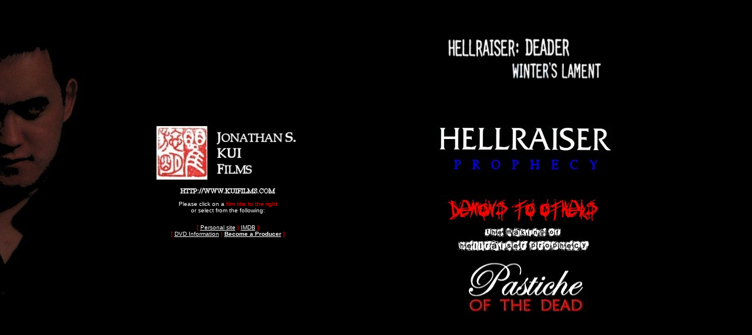

--- FILE ---
content_type: text/html
request_url: http://hellraiserprophecy.com/sidemenu.html
body_size: 1978
content:
<html>

<head><meta http-equiv="Content-Type" content="text/html; charset=windows-1252">
<meta http-equiv="Content-Language" content="en-us">
<meta name="GENERATOR" content="Microsoft FrontPage 5.0">
<meta name="ProgId" content="FrontPage.Editor.Document">

<title>Jonathan S. Kui Films - HELLRAISER: PROPHECY - DEMONS TO OTHERS - HR DEADER: WINTER'S LAMENT - PASTICHE OF THE DEAD</title>
</head>

<body link="#FFFFFF" vlink="#FFFFFF" alink="#FFFFFF" text="#FFFFFF" bgcolor="#000000" background="images/jonathan_kui_background.jpg">

<div align="center">
  <center>&nbsp;<table border="0" cellpadding="0" cellspacing="0" style="border-collapse: collapse" width="80%" id="AutoNumber1">
    <tr>
      <td width="50%">
      <center>
      <a href="jonnyq/">
      <img border="0" src="jonathanskui3.jpg" width="320" height="135"></a><br>
      <font size="1" face="Arial">Please click on a <font color="#FF0000">film 
      title to the right<br>
      </font>or select from the following:<br>
      </font><br>
      <font size="1" face="Arial"><font color="#FF0000">[</font>
      <a href="jonnyq/">Personal site</a> <font color="#FF0000">|</font>
      <a target="_blank" href="http://www.imdb.com/name/nm2271398/">IMDB</a>
      <font color="#FF0000">]<br>
      [ <a target="_blank" href="dvd/">DVD Information</a> | <b>
      <a href="hr7prequel/producers/">Become a Producer</a></b> ]</font></font></center></td>
      <td width="50%"><center>
      <a href="hr7prequel/">
      <img border="0" src="hr7prequellogo1.jpg" width="320" height="155"></a><br>
      <br>
      <a href="hrp/"><img border="0" src="hrplogo.jpg" width="320" height="115"></a><br>
      <br>
      <a href="demons/"><img border="0" src="demonslogo4.jpg" width="320" height="100"></a><br>
      <a href="pastiche/">
      <img border="0" src="pastiche/pastichelogo.jpg" width="300" height="135"></a><br>
      &nbsp;</center></p>
      </td>
    </tr>
  </table>
  </center>
</div>

</body>

</html>